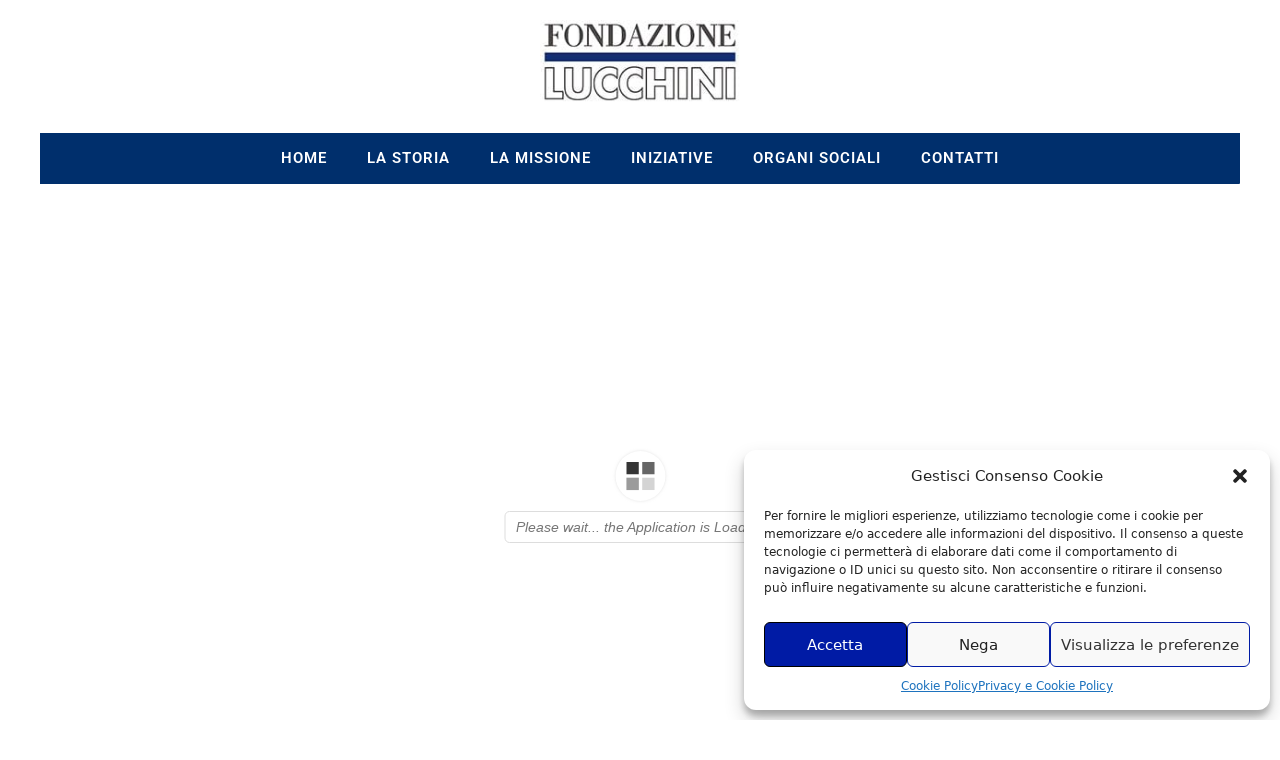

--- FILE ---
content_type: text/css
request_url: http://www.fondazionelucchini.it/wp-content/uploads/elementor/css/post-2636.css?ver=1751373326
body_size: 591
content:
.elementor-2636 .elementor-element.elementor-element-db35bc9 .elementor-wrapper{--video-aspect-ratio:1.33333;}#elementor-popup-modal-2636 .dialog-widget-content{animation-duration:1.2s;box-shadow:2px 8px 23px 3px rgba(0,0,0,0.2);}#elementor-popup-modal-2636{background-color:rgba(0,0,0,.8);justify-content:center;align-items:center;pointer-events:all;}#elementor-popup-modal-2636 .dialog-message{width:700px;height:579px;align-items:flex-start;}#elementor-popup-modal-2636 .dialog-close-button{display:flex;}@media(max-width:767px){#elementor-popup-modal-2636 .dialog-message{height:650px;}}

--- FILE ---
content_type: text/css
request_url: http://www.fondazionelucchini.it/wp-content/uploads/elementor/css/post-16.css?ver=1751373327
body_size: 6244
content:
.elementor-16 .elementor-element.elementor-element-9a469c7 > .elementor-container > .elementor-column > .elementor-widget-wrap{align-content:center;align-items:center;}.elementor-16 .elementor-element.elementor-element-9a469c7 > .elementor-container{max-width:1200px;}.elementor-16 .elementor-element.elementor-element-9a469c7{transition:background 0.3s, border 0.3s, border-radius 0.3s, box-shadow 0.3s;padding:0px 0px 20px 0px;}.elementor-16 .elementor-element.elementor-element-9a469c7 > .elementor-background-overlay{transition:background 0.3s, border-radius 0.3s, opacity 0.3s;}.elementor-bc-flex-widget .elementor-16 .elementor-element.elementor-element-0b64239.elementor-column .elementor-widget-wrap{align-items:center;}.elementor-16 .elementor-element.elementor-element-0b64239.elementor-column.elementor-element[data-element_type="column"] > .elementor-widget-wrap.elementor-element-populated{align-content:center;align-items:center;}.elementor-widget-theme-site-logo .widget-image-caption{color:var( --e-global-color-text );font-family:var( --e-global-typography-text-font-family ), Sans-serif;font-weight:var( --e-global-typography-text-font-weight );}.elementor-16 .elementor-element.elementor-element-234ccba{text-align:center;}.elementor-16 .elementor-element.elementor-element-234ccba img{width:200px;}.elementor-16 .elementor-element.elementor-element-e430afa > .elementor-container > .elementor-column > .elementor-widget-wrap{align-content:center;align-items:center;}.elementor-16 .elementor-element.elementor-element-e430afa > .elementor-container{max-width:1200px;}.elementor-16 .elementor-element.elementor-element-e430afa{transition:background 0.3s, border 0.3s, border-radius 0.3s, box-shadow 0.3s;}.elementor-16 .elementor-element.elementor-element-e430afa > .elementor-background-overlay{transition:background 0.3s, border-radius 0.3s, opacity 0.3s;}.elementor-16 .elementor-element.elementor-element-ea7cd60:not(.elementor-motion-effects-element-type-background) > .elementor-widget-wrap, .elementor-16 .elementor-element.elementor-element-ea7cd60 > .elementor-widget-wrap > .elementor-motion-effects-container > .elementor-motion-effects-layer{background-color:#002f6c;}.elementor-bc-flex-widget .elementor-16 .elementor-element.elementor-element-ea7cd60.elementor-column .elementor-widget-wrap{align-items:center;}.elementor-16 .elementor-element.elementor-element-ea7cd60.elementor-column.elementor-element[data-element_type="column"] > .elementor-widget-wrap.elementor-element-populated{align-content:center;align-items:center;}.elementor-16 .elementor-element.elementor-element-ea7cd60 > .elementor-element-populated, .elementor-16 .elementor-element.elementor-element-ea7cd60 > .elementor-element-populated > .elementor-background-overlay, .elementor-16 .elementor-element.elementor-element-ea7cd60 > .elementor-background-slideshow{border-radius:0px 0px 1px 0px;}.elementor-16 .elementor-element.elementor-element-ea7cd60 > .elementor-element-populated{transition:background 0.3s, border 0.3s, border-radius 0.3s, box-shadow 0.3s;margin:0px 0px 0px 0px;--e-column-margin-right:0px;--e-column-margin-left:0px;padding:0px 0px 0px 0px;}.elementor-16 .elementor-element.elementor-element-ea7cd60 > .elementor-element-populated > .elementor-background-overlay{transition:background 0.3s, border-radius 0.3s, opacity 0.3s;}.elementor-widget-nav-menu .elementor-nav-menu .elementor-item{font-family:var( --e-global-typography-primary-font-family ), Sans-serif;font-weight:var( --e-global-typography-primary-font-weight );}.elementor-widget-nav-menu .elementor-nav-menu--main .elementor-item{color:var( --e-global-color-text );fill:var( --e-global-color-text );}.elementor-widget-nav-menu .elementor-nav-menu--main .elementor-item:hover,
					.elementor-widget-nav-menu .elementor-nav-menu--main .elementor-item.elementor-item-active,
					.elementor-widget-nav-menu .elementor-nav-menu--main .elementor-item.highlighted,
					.elementor-widget-nav-menu .elementor-nav-menu--main .elementor-item:focus{color:var( --e-global-color-accent );fill:var( --e-global-color-accent );}.elementor-widget-nav-menu .elementor-nav-menu--main:not(.e--pointer-framed) .elementor-item:before,
					.elementor-widget-nav-menu .elementor-nav-menu--main:not(.e--pointer-framed) .elementor-item:after{background-color:var( --e-global-color-accent );}.elementor-widget-nav-menu .e--pointer-framed .elementor-item:before,
					.elementor-widget-nav-menu .e--pointer-framed .elementor-item:after{border-color:var( --e-global-color-accent );}.elementor-widget-nav-menu{--e-nav-menu-divider-color:var( --e-global-color-text );}.elementor-widget-nav-menu .elementor-nav-menu--dropdown .elementor-item, .elementor-widget-nav-menu .elementor-nav-menu--dropdown  .elementor-sub-item{font-family:var( --e-global-typography-accent-font-family ), Sans-serif;font-weight:var( --e-global-typography-accent-font-weight );}.elementor-16 .elementor-element.elementor-element-1485079 > .elementor-widget-container{margin:0px 0px 0px 0px;padding:0px 0px 0px 0px;}.elementor-16 .elementor-element.elementor-element-1485079 .elementor-menu-toggle{margin:0 auto;}.elementor-16 .elementor-element.elementor-element-1485079 .elementor-nav-menu .elementor-item{font-size:15px;font-weight:600;text-transform:uppercase;line-height:30px;letter-spacing:1px;}.elementor-16 .elementor-element.elementor-element-1485079 .elementor-nav-menu--main .elementor-item{color:#FFFFFF;fill:#FFFFFF;padding-left:20px;padding-right:20px;padding-top:10px;padding-bottom:10px;}.elementor-16 .elementor-element.elementor-element-1485079{--e-nav-menu-horizontal-menu-item-margin:calc( 0px / 2 );}.elementor-16 .elementor-element.elementor-element-1485079 .elementor-nav-menu--main:not(.elementor-nav-menu--layout-horizontal) .elementor-nav-menu > li:not(:last-child){margin-bottom:0px;}.elementor-theme-builder-content-area{height:400px;}.elementor-location-header:before, .elementor-location-footer:before{content:"";display:table;clear:both;}@media(max-width:767px){.elementor-16 .elementor-element.elementor-element-0b64239{width:60%;}.elementor-16 .elementor-element.elementor-element-234ccba img{width:180px;}.elementor-16 .elementor-element.elementor-element-ea7cd60{width:40%;}}

--- FILE ---
content_type: text/css
request_url: http://www.fondazionelucchini.it/wp-content/uploads/elementor/css/post-36.css?ver=1751373327
body_size: 6424
content:
.elementor-widget-divider{--divider-color:var( --e-global-color-secondary );}.elementor-widget-divider .elementor-divider__text{color:var( --e-global-color-secondary );font-family:var( --e-global-typography-secondary-font-family ), Sans-serif;font-weight:var( --e-global-typography-secondary-font-weight );}.elementor-widget-divider.elementor-view-stacked .elementor-icon{background-color:var( --e-global-color-secondary );}.elementor-widget-divider.elementor-view-framed .elementor-icon, .elementor-widget-divider.elementor-view-default .elementor-icon{color:var( --e-global-color-secondary );border-color:var( --e-global-color-secondary );}.elementor-widget-divider.elementor-view-framed .elementor-icon, .elementor-widget-divider.elementor-view-default .elementor-icon svg{fill:var( --e-global-color-secondary );}.elementor-36 .elementor-element.elementor-element-72c0307{--divider-border-style:solid;--divider-color:#002f6c;--divider-border-width:3px;}.elementor-36 .elementor-element.elementor-element-72c0307 > .elementor-widget-container{padding:0px 0px 0px 0px;}.elementor-36 .elementor-element.elementor-element-72c0307 .elementor-divider-separator{width:100%;}.elementor-36 .elementor-element.elementor-element-72c0307 .elementor-divider{padding-block-start:2px;padding-block-end:2px;}.elementor-36 .elementor-element.elementor-element-f7f421b > .elementor-container{max-width:1200px;}.elementor-36 .elementor-element.elementor-element-f7f421b, .elementor-36 .elementor-element.elementor-element-f7f421b > .elementor-background-overlay{border-radius:0px 0px 0px 0px;}.elementor-widget-heading .elementor-heading-title{font-family:var( --e-global-typography-primary-font-family ), Sans-serif;font-weight:var( --e-global-typography-primary-font-weight );color:var( --e-global-color-primary );}.elementor-36 .elementor-element.elementor-element-d4a3478{text-align:left;}.elementor-36 .elementor-element.elementor-element-d4a3478 .elementor-heading-title{font-family:"Merriweather", Sans-serif;font-size:17px;font-weight:600;line-height:1.6em;color:#666666;}.elementor-widget-text-editor{font-family:var( --e-global-typography-text-font-family ), Sans-serif;font-weight:var( --e-global-typography-text-font-weight );color:var( --e-global-color-text );}.elementor-widget-text-editor.elementor-drop-cap-view-stacked .elementor-drop-cap{background-color:var( --e-global-color-primary );}.elementor-widget-text-editor.elementor-drop-cap-view-framed .elementor-drop-cap, .elementor-widget-text-editor.elementor-drop-cap-view-default .elementor-drop-cap{color:var( --e-global-color-primary );border-color:var( --e-global-color-primary );}.elementor-36 .elementor-element.elementor-element-e937511{font-family:"Merriweather", Sans-serif;font-size:15px;color:#545454;}.elementor-36 .elementor-element.elementor-element-dae29ed{text-align:left;}.elementor-36 .elementor-element.elementor-element-dae29ed .elementor-heading-title{font-family:"Merriweather", Sans-serif;font-size:17px;font-weight:600;line-height:1.6em;color:#666666;}.elementor-widget-icon-list .elementor-icon-list-item:not(:last-child):after{border-color:var( --e-global-color-text );}.elementor-widget-icon-list .elementor-icon-list-icon i{color:var( --e-global-color-primary );}.elementor-widget-icon-list .elementor-icon-list-icon svg{fill:var( --e-global-color-primary );}.elementor-widget-icon-list .elementor-icon-list-item > .elementor-icon-list-text, .elementor-widget-icon-list .elementor-icon-list-item > a{font-family:var( --e-global-typography-text-font-family ), Sans-serif;font-weight:var( --e-global-typography-text-font-weight );}.elementor-widget-icon-list .elementor-icon-list-text{color:var( --e-global-color-secondary );}.elementor-36 .elementor-element.elementor-element-0991f62 .elementor-icon-list-items:not(.elementor-inline-items) .elementor-icon-list-item:not(:last-child){padding-bottom:calc(14px/2);}.elementor-36 .elementor-element.elementor-element-0991f62 .elementor-icon-list-items:not(.elementor-inline-items) .elementor-icon-list-item:not(:first-child){margin-top:calc(14px/2);}.elementor-36 .elementor-element.elementor-element-0991f62 .elementor-icon-list-items.elementor-inline-items .elementor-icon-list-item{margin-right:calc(14px/2);margin-left:calc(14px/2);}.elementor-36 .elementor-element.elementor-element-0991f62 .elementor-icon-list-items.elementor-inline-items{margin-right:calc(-14px/2);margin-left:calc(-14px/2);}body.rtl .elementor-36 .elementor-element.elementor-element-0991f62 .elementor-icon-list-items.elementor-inline-items .elementor-icon-list-item:after{left:calc(-14px/2);}body:not(.rtl) .elementor-36 .elementor-element.elementor-element-0991f62 .elementor-icon-list-items.elementor-inline-items .elementor-icon-list-item:after{right:calc(-14px/2);}.elementor-36 .elementor-element.elementor-element-0991f62 .elementor-icon-list-icon i{transition:color 0.3s;}.elementor-36 .elementor-element.elementor-element-0991f62 .elementor-icon-list-icon svg{transition:fill 0.3s;}.elementor-36 .elementor-element.elementor-element-0991f62{--e-icon-list-icon-size:14px;--icon-vertical-offset:0px;}.elementor-36 .elementor-element.elementor-element-0991f62 .elementor-icon-list-item > .elementor-icon-list-text, .elementor-36 .elementor-element.elementor-element-0991f62 .elementor-icon-list-item > a{font-family:"Merriweather", Sans-serif;font-size:15px;}.elementor-36 .elementor-element.elementor-element-0991f62 .elementor-icon-list-text{color:#545454;transition:color 0.3s;}.elementor-36 .elementor-element.elementor-element-0991f62 .elementor-icon-list-item:hover .elementor-icon-list-text{color:#000033;}.elementor-36 .elementor-element.elementor-element-873ea91{text-align:left;}.elementor-36 .elementor-element.elementor-element-873ea91 .elementor-heading-title{font-family:"Merriweather", Sans-serif;font-size:17px;font-weight:600;line-height:1.6em;color:#666666;}.elementor-36 .elementor-element.elementor-element-0739858{font-family:"Merriweather", Sans-serif;font-size:15px;color:#545454;}.elementor-theme-builder-content-area{height:400px;}.elementor-location-header:before, .elementor-location-footer:before{content:"";display:table;clear:both;}@media(max-width:767px){.elementor-36 .elementor-element.elementor-element-d4a3478{text-align:left;}.elementor-36 .elementor-element.elementor-element-dae29ed{text-align:left;}.elementor-36 .elementor-element.elementor-element-873ea91{text-align:left;}}